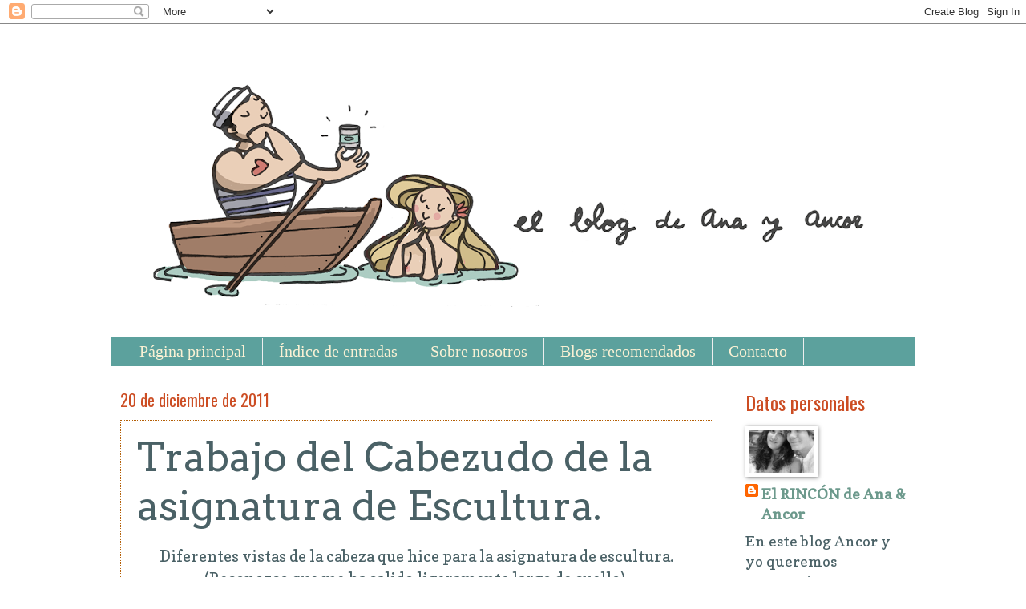

--- FILE ---
content_type: text/html; charset=UTF-8
request_url: http://elrincondeanayancor.blogspot.com/2011/12/trabajo-del-cabezudo-de-la-asignatura.html
body_size: 15966
content:
<!DOCTYPE html>
<html class='v2' dir='ltr' lang='es'>
<head>
<link href='https://www.blogger.com/static/v1/widgets/335934321-css_bundle_v2.css' rel='stylesheet' type='text/css'/>
<meta content='width=1100' name='viewport'/>
<meta content='text/html; charset=UTF-8' http-equiv='Content-Type'/>
<meta content='blogger' name='generator'/>
<link href='http://elrincondeanayancor.blogspot.com/favicon.ico' rel='icon' type='image/x-icon'/>
<link href='http://elrincondeanayancor.blogspot.com/2011/12/trabajo-del-cabezudo-de-la-asignatura.html' rel='canonical'/>
<link rel="alternate" type="application/atom+xml" title="El blog de Ana y Ancor - Atom" href="http://elrincondeanayancor.blogspot.com/feeds/posts/default" />
<link rel="alternate" type="application/rss+xml" title="El blog de Ana y Ancor - RSS" href="http://elrincondeanayancor.blogspot.com/feeds/posts/default?alt=rss" />
<link rel="service.post" type="application/atom+xml" title="El blog de Ana y Ancor - Atom" href="https://www.blogger.com/feeds/7921583537172982896/posts/default" />

<link rel="alternate" type="application/atom+xml" title="El blog de Ana y Ancor - Atom" href="http://elrincondeanayancor.blogspot.com/feeds/2700230217176541884/comments/default" />
<!--Can't find substitution for tag [blog.ieCssRetrofitLinks]-->
<link href='https://blogger.googleusercontent.com/img/b/R29vZ2xl/AVvXsEhShr_91dOX8IlWcf8uSNiuJL2L685Rv-UjW1Yma84F-d6Mu5t4rQjgQWSWTKA6L8-zJDHJuHwgyz-X4ardEAl1GA4RmkryJzUfk2hmO4pMKDY3ARDpzHHJoQ4aOJgrGER5q9-gwRS7WmE/s320/_MG_8696.JPG' rel='image_src'/>
<meta content='http://elrincondeanayancor.blogspot.com/2011/12/trabajo-del-cabezudo-de-la-asignatura.html' property='og:url'/>
<meta content='Trabajo del Cabezudo de la asignatura de Escultura.' property='og:title'/>
<meta content=' Diferentes vistas de la cabeza que hice para la asignatura de escultura. (Reconozco que me ha salido ligeramente largo de cuello).         ...' property='og:description'/>
<meta content='https://blogger.googleusercontent.com/img/b/R29vZ2xl/AVvXsEhShr_91dOX8IlWcf8uSNiuJL2L685Rv-UjW1Yma84F-d6Mu5t4rQjgQWSWTKA6L8-zJDHJuHwgyz-X4ardEAl1GA4RmkryJzUfk2hmO4pMKDY3ARDpzHHJoQ4aOJgrGER5q9-gwRS7WmE/w1200-h630-p-k-no-nu/_MG_8696.JPG' property='og:image'/>
<title>El blog de Ana y Ancor: Trabajo del Cabezudo de la asignatura de Escultura.</title>
<style type='text/css'>@font-face{font-family:'Arvo';font-style:normal;font-weight:400;font-display:swap;src:url(//fonts.gstatic.com/s/arvo/v23/tDbD2oWUg0MKqScQ7Z7o_vo.woff2)format('woff2');unicode-range:U+0000-00FF,U+0131,U+0152-0153,U+02BB-02BC,U+02C6,U+02DA,U+02DC,U+0304,U+0308,U+0329,U+2000-206F,U+20AC,U+2122,U+2191,U+2193,U+2212,U+2215,U+FEFF,U+FFFD;}@font-face{font-family:'Copse';font-style:normal;font-weight:400;font-display:swap;src:url(//fonts.gstatic.com/s/copse/v16/11hPGpDKz1rGb3dkFEmDUq-B.woff2)format('woff2');unicode-range:U+0000-00FF,U+0131,U+0152-0153,U+02BB-02BC,U+02C6,U+02DA,U+02DC,U+0304,U+0308,U+0329,U+2000-206F,U+20AC,U+2122,U+2191,U+2193,U+2212,U+2215,U+FEFF,U+FFFD;}@font-face{font-family:'Oswald';font-style:normal;font-weight:400;font-display:swap;src:url(//fonts.gstatic.com/s/oswald/v57/TK3_WkUHHAIjg75cFRf3bXL8LICs1_FvsUtiZSSUhiCXABTV.woff2)format('woff2');unicode-range:U+0460-052F,U+1C80-1C8A,U+20B4,U+2DE0-2DFF,U+A640-A69F,U+FE2E-FE2F;}@font-face{font-family:'Oswald';font-style:normal;font-weight:400;font-display:swap;src:url(//fonts.gstatic.com/s/oswald/v57/TK3_WkUHHAIjg75cFRf3bXL8LICs1_FvsUJiZSSUhiCXABTV.woff2)format('woff2');unicode-range:U+0301,U+0400-045F,U+0490-0491,U+04B0-04B1,U+2116;}@font-face{font-family:'Oswald';font-style:normal;font-weight:400;font-display:swap;src:url(//fonts.gstatic.com/s/oswald/v57/TK3_WkUHHAIjg75cFRf3bXL8LICs1_FvsUliZSSUhiCXABTV.woff2)format('woff2');unicode-range:U+0102-0103,U+0110-0111,U+0128-0129,U+0168-0169,U+01A0-01A1,U+01AF-01B0,U+0300-0301,U+0303-0304,U+0308-0309,U+0323,U+0329,U+1EA0-1EF9,U+20AB;}@font-face{font-family:'Oswald';font-style:normal;font-weight:400;font-display:swap;src:url(//fonts.gstatic.com/s/oswald/v57/TK3_WkUHHAIjg75cFRf3bXL8LICs1_FvsUhiZSSUhiCXABTV.woff2)format('woff2');unicode-range:U+0100-02BA,U+02BD-02C5,U+02C7-02CC,U+02CE-02D7,U+02DD-02FF,U+0304,U+0308,U+0329,U+1D00-1DBF,U+1E00-1E9F,U+1EF2-1EFF,U+2020,U+20A0-20AB,U+20AD-20C0,U+2113,U+2C60-2C7F,U+A720-A7FF;}@font-face{font-family:'Oswald';font-style:normal;font-weight:400;font-display:swap;src:url(//fonts.gstatic.com/s/oswald/v57/TK3_WkUHHAIjg75cFRf3bXL8LICs1_FvsUZiZSSUhiCXAA.woff2)format('woff2');unicode-range:U+0000-00FF,U+0131,U+0152-0153,U+02BB-02BC,U+02C6,U+02DA,U+02DC,U+0304,U+0308,U+0329,U+2000-206F,U+20AC,U+2122,U+2191,U+2193,U+2212,U+2215,U+FEFF,U+FFFD;}</style>
<style id='page-skin-1' type='text/css'><!--
/*
-----------------------------------------------
Blogger Template Style
Name:     Watermark
Designer: Blogger
URL:      www.blogger.com
----------------------------------------------- */
/* Use this with templates/1ktemplate-*.html */
/* Content
----------------------------------------------- */
body {
font: normal normal 20px Copse;
color: #4a6166;
background: #ffffff none no-repeat scroll center center;
}
html body .content-outer {
min-width: 0;
max-width: 100%;
width: 100%;
}
.content-outer {
font-size: 92%;
}
a:link {
text-decoration:none;
color: #6c998c;
}
a:visited {
text-decoration:none;
color: #45818e;
}
a:hover {
text-decoration:underline;
color: #76a5af;
}
.body-fauxcolumns .cap-top {
margin-top: 30px;
background: #ffffff none no-repeat scroll center center;
height: 121px;
}
.content-inner {
padding: 0;
}
/* Header
----------------------------------------------- */
.header-inner .Header .titlewrapper,
.header-inner .Header .descriptionwrapper {
padding-left: 20px;
padding-right: 20px;
}
.Header h1 {
font: normal normal 60px Georgia, Utopia, 'Palatino Linotype', Palatino, serif;
color: #ffffff;
text-shadow: 2px 2px rgba(0, 0, 0, .1);
}
.Header h1 a {
color: #ffffff;
}
.Header .description {
font-size: 140%;
color: #4a6166;
}
/* Tabs
----------------------------------------------- */
.tabs-inner .section {
margin: 0 20px;
}
.tabs-inner .PageList, .tabs-inner .LinkList, .tabs-inner .Labels {
margin-left: -11px;
margin-right: -11px;
background-color: #5ca19d;
border-top: 0 solid #ffffff;
border-bottom: 0 solid #ffffff;
-moz-box-shadow: 0 0 0 rgba(0, 0, 0, .3);
-webkit-box-shadow: 0 0 0 rgba(0, 0, 0, .3);
-goog-ms-box-shadow: 0 0 0 rgba(0, 0, 0, .3);
box-shadow: 0 0 0 rgba(0, 0, 0, .3);
}
.tabs-inner .PageList .widget-content,
.tabs-inner .LinkList .widget-content,
.tabs-inner .Labels .widget-content {
margin: -3px -11px;
background: transparent none  no-repeat scroll right;
}
.tabs-inner .widget ul {
padding: 2px 25px;
max-height: 34px;
background: transparent none no-repeat scroll left;
}
.tabs-inner .widget li {
border: none;
}
.tabs-inner .widget li a {
display: inline-block;
padding: .25em 1em;
font: normal normal 20px Georgia, Utopia, 'Palatino Linotype', Palatino, serif;
color: #faf1d4;
border-right: 1px solid #eeeeee;
}
.tabs-inner .widget li:first-child a {
border-left: 1px solid #eeeeee;
}
.tabs-inner .widget li.selected a, .tabs-inner .widget li a:hover {
color: #134f5c;
}
/* Headings
----------------------------------------------- */
h2 {
font: normal normal 24px Oswald;
color: #cc4d23;
margin: 0 0 .5em;
}
h2.date-header {
font: normal normal 20px Oswald;
color: #cc4d23;
}
/* Main
----------------------------------------------- */
.main-inner .column-center-inner,
.main-inner .column-left-inner,
.main-inner .column-right-inner {
padding: 0 5px;
}
.main-outer {
margin-top: 0;
background: transparent none no-repeat scroll top left;
}
.main-inner {
padding-top: 30px;
}
.main-cap-top {
position: relative;
}
.main-cap-top .cap-right {
position: absolute;
height: 0;
width: 100%;
bottom: 0;
background: transparent none repeat-x scroll bottom center;
}
.main-cap-top .cap-left {
position: absolute;
height: 245px;
width: 280px;
right: 0;
bottom: 0;
background: transparent none no-repeat scroll bottom left;
}
/* Posts
----------------------------------------------- */
.post-outer {
padding: 15px 20px;
margin: 0 0 25px;
background: #ffffff url(https://resources.blogblog.com/blogblog/data/1kt/watermark/post_background_birds.png) repeat scroll top left;
_background-image: none;
border: dotted 1px #b45f06;
-moz-box-shadow: 0 0 0 rgba(0, 0, 0, .1);
-webkit-box-shadow: 0 0 0 rgba(0, 0, 0, .1);
-goog-ms-box-shadow: 0 0 0 rgba(0, 0, 0, .1);
box-shadow: 0 0 0 rgba(0, 0, 0, .1);
}
h3.post-title {
font: normal normal 50px Arvo;
margin: 0;
}
.comments h4 {
font: normal normal 50px Arvo;
margin: 1em 0 0;
}
.post-body {
font-size: 105%;
line-height: 1.5;
position: relative;
}
.post-header {
margin: 0 0 1em;
color: #4a6166;
}
.post-footer {
margin: 10px 0 0;
padding: 10px 0 0;
color: #4a6166;
border-top: dashed 1px #ffffff;
}
#blog-pager {
font-size: 140%
}
#comments .comment-author {
padding-top: 1.5em;
border-top: dashed 1px #ffffff;
background-position: 0 1.5em;
}
#comments .comment-author:first-child {
padding-top: 0;
border-top: none;
}
.avatar-image-container {
margin: .2em 0 0;
}
/* Comments
----------------------------------------------- */
.comments .comments-content .icon.blog-author {
background-repeat: no-repeat;
background-image: url([data-uri]);
}
.comments .comments-content .loadmore a {
border-top: 1px solid #ffffff;
border-bottom: 1px solid #ffffff;
}
.comments .continue {
border-top: 2px solid #ffffff;
}
/* Widgets
----------------------------------------------- */
.widget ul, .widget #ArchiveList ul.flat {
padding: 0;
list-style: none;
}
.widget ul li, .widget #ArchiveList ul.flat li {
padding: .35em 0;
text-indent: 0;
border-top: dashed 1px #ffffff;
}
.widget ul li:first-child, .widget #ArchiveList ul.flat li:first-child {
border-top: none;
}
.widget .post-body ul {
list-style: disc;
}
.widget .post-body ul li {
border: none;
}
.widget .zippy {
color: #ffffff;
}
.post-body img, .post-body .tr-caption-container, .Profile img, .Image img,
.BlogList .item-thumbnail img {
padding: 5px;
background: #fff;
-moz-box-shadow: 1px 1px 5px rgba(0, 0, 0, .5);
-webkit-box-shadow: 1px 1px 5px rgba(0, 0, 0, .5);
-goog-ms-box-shadow: 1px 1px 5px rgba(0, 0, 0, .5);
box-shadow: 1px 1px 5px rgba(0, 0, 0, .5);
}
.post-body img, .post-body .tr-caption-container {
padding: 8px;
}
.post-body .tr-caption-container {
color: #333333;
}
.post-body .tr-caption-container img {
padding: 0;
background: transparent;
border: none;
-moz-box-shadow: 0 0 0 rgba(0, 0, 0, .1);
-webkit-box-shadow: 0 0 0 rgba(0, 0, 0, .1);
-goog-ms-box-shadow: 0 0 0 rgba(0, 0, 0, .1);
box-shadow: 0 0 0 rgba(0, 0, 0, .1);
}
/* Footer
----------------------------------------------- */
.footer-outer {
color:#0c343d;
background: #6c998c url(https://resources.blogblog.com/blogblog/data/1kt/watermark/body_background_navigator.png) repeat scroll top left;
}
.footer-outer a {
color: #0c343d;
}
.footer-outer a:visited {
color: #a74522;
}
.footer-outer a:hover {
color: #ffa985;
}
.footer-outer .widget h2 {
color: #faf2e1;
}
/* Mobile
----------------------------------------------- */
body.mobile  {
background-size: 100% auto;
}
.mobile .body-fauxcolumn-outer {
background: transparent none repeat scroll top left;
}
html .mobile .mobile-date-outer {
border-bottom: none;
background: #ffffff url(https://resources.blogblog.com/blogblog/data/1kt/watermark/post_background_birds.png) repeat scroll top left;
_background-image: none;
margin-bottom: 10px;
}
.mobile .main-inner .date-outer {
padding: 0;
}
.mobile .main-inner .date-header {
margin: 10px;
}
.mobile .main-cap-top {
z-index: -1;
}
.mobile .content-outer {
font-size: 100%;
}
.mobile .post-outer {
padding: 10px;
}
.mobile .main-cap-top .cap-left {
background: transparent none no-repeat scroll bottom left;
}
.mobile .body-fauxcolumns .cap-top {
margin: 0;
}
.mobile-link-button {
background: #ffffff url(https://resources.blogblog.com/blogblog/data/1kt/watermark/post_background_birds.png) repeat scroll top left;
}
.mobile-link-button a:link, .mobile-link-button a:visited {
color: #6c998c;
}
.mobile-index-date .date-header {
color: #cc4d23;
}
.mobile-index-contents {
color: #4a6166;
}
.mobile .tabs-inner .section {
margin: 0;
}
.mobile .tabs-inner .PageList {
margin-left: 0;
margin-right: 0;
}
.mobile .tabs-inner .PageList .widget-content {
margin: 0;
color: #134f5c;
background: #ffffff url(https://resources.blogblog.com/blogblog/data/1kt/watermark/post_background_birds.png) repeat scroll top left;
}
.mobile .tabs-inner .PageList .widget-content .pagelist-arrow {
border-left: 1px solid #eeeeee;
}

--></style>
<style id='template-skin-1' type='text/css'><!--
body {
min-width: 1020px;
}
.content-outer, .content-fauxcolumn-outer, .region-inner {
min-width: 1020px;
max-width: 1020px;
_width: 1020px;
}
.main-inner .columns {
padding-left: 0px;
padding-right: 240px;
}
.main-inner .fauxcolumn-center-outer {
left: 0px;
right: 240px;
/* IE6 does not respect left and right together */
_width: expression(this.parentNode.offsetWidth -
parseInt("0px") -
parseInt("240px") + 'px');
}
.main-inner .fauxcolumn-left-outer {
width: 0px;
}
.main-inner .fauxcolumn-right-outer {
width: 240px;
}
.main-inner .column-left-outer {
width: 0px;
right: 100%;
margin-left: -0px;
}
.main-inner .column-right-outer {
width: 240px;
margin-right: -240px;
}
#layout {
min-width: 0;
}
#layout .content-outer {
min-width: 0;
width: 800px;
}
#layout .region-inner {
min-width: 0;
width: auto;
}
body#layout div.add_widget {
padding: 8px;
}
body#layout div.add_widget a {
margin-left: 32px;
}
--></style>
<link href='https://www.blogger.com/dyn-css/authorization.css?targetBlogID=7921583537172982896&amp;zx=2c5dcdf6-7516-4930-b068-9ab8f46aa500' media='none' onload='if(media!=&#39;all&#39;)media=&#39;all&#39;' rel='stylesheet'/><noscript><link href='https://www.blogger.com/dyn-css/authorization.css?targetBlogID=7921583537172982896&amp;zx=2c5dcdf6-7516-4930-b068-9ab8f46aa500' rel='stylesheet'/></noscript>
<meta name='google-adsense-platform-account' content='ca-host-pub-1556223355139109'/>
<meta name='google-adsense-platform-domain' content='blogspot.com'/>

</head>
<body class='loading variant-birds'>
<div class='navbar section' id='navbar' name='Barra de navegación'><div class='widget Navbar' data-version='1' id='Navbar1'><script type="text/javascript">
    function setAttributeOnload(object, attribute, val) {
      if(window.addEventListener) {
        window.addEventListener('load',
          function(){ object[attribute] = val; }, false);
      } else {
        window.attachEvent('onload', function(){ object[attribute] = val; });
      }
    }
  </script>
<div id="navbar-iframe-container"></div>
<script type="text/javascript" src="https://apis.google.com/js/platform.js"></script>
<script type="text/javascript">
      gapi.load("gapi.iframes:gapi.iframes.style.bubble", function() {
        if (gapi.iframes && gapi.iframes.getContext) {
          gapi.iframes.getContext().openChild({
              url: 'https://www.blogger.com/navbar/7921583537172982896?po\x3d2700230217176541884\x26origin\x3dhttp://elrincondeanayancor.blogspot.com',
              where: document.getElementById("navbar-iframe-container"),
              id: "navbar-iframe"
          });
        }
      });
    </script><script type="text/javascript">
(function() {
var script = document.createElement('script');
script.type = 'text/javascript';
script.src = '//pagead2.googlesyndication.com/pagead/js/google_top_exp.js';
var head = document.getElementsByTagName('head')[0];
if (head) {
head.appendChild(script);
}})();
</script>
</div></div>
<div class='body-fauxcolumns'>
<div class='fauxcolumn-outer body-fauxcolumn-outer'>
<div class='cap-top'>
<div class='cap-left'></div>
<div class='cap-right'></div>
</div>
<div class='fauxborder-left'>
<div class='fauxborder-right'></div>
<div class='fauxcolumn-inner'>
</div>
</div>
<div class='cap-bottom'>
<div class='cap-left'></div>
<div class='cap-right'></div>
</div>
</div>
</div>
<div class='content'>
<div class='content-fauxcolumns'>
<div class='fauxcolumn-outer content-fauxcolumn-outer'>
<div class='cap-top'>
<div class='cap-left'></div>
<div class='cap-right'></div>
</div>
<div class='fauxborder-left'>
<div class='fauxborder-right'></div>
<div class='fauxcolumn-inner'>
</div>
</div>
<div class='cap-bottom'>
<div class='cap-left'></div>
<div class='cap-right'></div>
</div>
</div>
</div>
<div class='content-outer'>
<div class='content-cap-top cap-top'>
<div class='cap-left'></div>
<div class='cap-right'></div>
</div>
<div class='fauxborder-left content-fauxborder-left'>
<div class='fauxborder-right content-fauxborder-right'></div>
<div class='content-inner'>
<header>
<div class='header-outer'>
<div class='header-cap-top cap-top'>
<div class='cap-left'></div>
<div class='cap-right'></div>
</div>
<div class='fauxborder-left header-fauxborder-left'>
<div class='fauxborder-right header-fauxborder-right'></div>
<div class='region-inner header-inner'>
<div class='header section' id='header' name='Cabecera'><div class='widget Header' data-version='1' id='Header1'>
<div id='header-inner'>
<a href='http://elrincondeanayancor.blogspot.com/' style='display: block'>
<img alt='El blog de Ana y Ancor' height='393px; ' id='Header1_headerimg' src='https://blogger.googleusercontent.com/img/b/R29vZ2xl/AVvXsEih1Um-Wp9LuTmLtIIRR6paQWyXxjwpxGJMj8Q8m4LKmbGKoUpnxPk6nejsvFiVjwGrhIceNa2XZSTZS5tg5XrMa4wQHsvq-VZnp5a5ZrShSlTsI7kGmN39bdzPwenpsIs8_7Yy2D7jEW8/s1020/portada.png' style='display: block' width='1020px; '/>
</a>
</div>
</div></div>
</div>
</div>
<div class='header-cap-bottom cap-bottom'>
<div class='cap-left'></div>
<div class='cap-right'></div>
</div>
</div>
</header>
<div class='tabs-outer'>
<div class='tabs-cap-top cap-top'>
<div class='cap-left'></div>
<div class='cap-right'></div>
</div>
<div class='fauxborder-left tabs-fauxborder-left'>
<div class='fauxborder-right tabs-fauxborder-right'></div>
<div class='region-inner tabs-inner'>
<div class='tabs section' id='crosscol' name='Multicolumnas'><div class='widget PageList' data-version='1' id='PageList1'>
<h2>Páginas</h2>
<div class='widget-content'>
<ul>
<li>
<a href='http://elrincondeanayancor.blogspot.com/'>Página principal</a>
</li>
<li>
<a href='http://elrincondeanayancor.blogspot.com/p/blog-page.html'>Índice de entradas</a>
</li>
<li>
<a href='http://elrincondeanayancor.blogspot.com/p/nosotros.html'>Sobre nosotros</a>
</li>
<li>
<a href='http://elrincondeanayancor.blogspot.com/p/blogs-recomendados.html'>Blogs recomendados</a>
</li>
<li>
<a href='http://elrincondeanayancor.blogspot.com/p/contacto.html'>Contacto</a>
</li>
</ul>
<div class='clear'></div>
</div>
</div></div>
<div class='tabs no-items section' id='crosscol-overflow' name='Cross-Column 2'></div>
</div>
</div>
<div class='tabs-cap-bottom cap-bottom'>
<div class='cap-left'></div>
<div class='cap-right'></div>
</div>
</div>
<div class='main-outer'>
<div class='main-cap-top cap-top'>
<div class='cap-left'></div>
<div class='cap-right'></div>
</div>
<div class='fauxborder-left main-fauxborder-left'>
<div class='fauxborder-right main-fauxborder-right'></div>
<div class='region-inner main-inner'>
<div class='columns fauxcolumns'>
<div class='fauxcolumn-outer fauxcolumn-center-outer'>
<div class='cap-top'>
<div class='cap-left'></div>
<div class='cap-right'></div>
</div>
<div class='fauxborder-left'>
<div class='fauxborder-right'></div>
<div class='fauxcolumn-inner'>
</div>
</div>
<div class='cap-bottom'>
<div class='cap-left'></div>
<div class='cap-right'></div>
</div>
</div>
<div class='fauxcolumn-outer fauxcolumn-left-outer'>
<div class='cap-top'>
<div class='cap-left'></div>
<div class='cap-right'></div>
</div>
<div class='fauxborder-left'>
<div class='fauxborder-right'></div>
<div class='fauxcolumn-inner'>
</div>
</div>
<div class='cap-bottom'>
<div class='cap-left'></div>
<div class='cap-right'></div>
</div>
</div>
<div class='fauxcolumn-outer fauxcolumn-right-outer'>
<div class='cap-top'>
<div class='cap-left'></div>
<div class='cap-right'></div>
</div>
<div class='fauxborder-left'>
<div class='fauxborder-right'></div>
<div class='fauxcolumn-inner'>
</div>
</div>
<div class='cap-bottom'>
<div class='cap-left'></div>
<div class='cap-right'></div>
</div>
</div>
<!-- corrects IE6 width calculation -->
<div class='columns-inner'>
<div class='column-center-outer'>
<div class='column-center-inner'>
<div class='main section' id='main' name='Principal'><div class='widget Blog' data-version='1' id='Blog1'>
<div class='blog-posts hfeed'>

          <div class="date-outer">
        
<h2 class='date-header'><span>20 de diciembre de 2011</span></h2>

          <div class="date-posts">
        
<div class='post-outer'>
<div class='post hentry uncustomized-post-template' itemprop='blogPost' itemscope='itemscope' itemtype='http://schema.org/BlogPosting'>
<meta content='https://blogger.googleusercontent.com/img/b/R29vZ2xl/AVvXsEhShr_91dOX8IlWcf8uSNiuJL2L685Rv-UjW1Yma84F-d6Mu5t4rQjgQWSWTKA6L8-zJDHJuHwgyz-X4ardEAl1GA4RmkryJzUfk2hmO4pMKDY3ARDpzHHJoQ4aOJgrGER5q9-gwRS7WmE/s320/_MG_8696.JPG' itemprop='image_url'/>
<meta content='7921583537172982896' itemprop='blogId'/>
<meta content='2700230217176541884' itemprop='postId'/>
<a name='2700230217176541884'></a>
<h3 class='post-title entry-title' itemprop='name'>
Trabajo del Cabezudo de la asignatura de Escultura.
</h3>
<div class='post-header'>
<div class='post-header-line-1'></div>
</div>
<div class='post-body entry-content' id='post-body-2700230217176541884' itemprop='description articleBody'>
<div class="separator" style="clear: both; text-align: center;">
Diferentes vistas de la cabeza que hice para la asignatura de escultura. (Reconozco que&nbsp;me ha salido ligeramente largo de cuello).</div>
<div class="separator" style="clear: both; text-align: center;">
<br /></div>
<div class="separator" style="clear: both; text-align: center;">
</div>
<div class="separator" style="clear: both; text-align: center;">
<img border="0" height="320" src="https://blogger.googleusercontent.com/img/b/R29vZ2xl/AVvXsEhShr_91dOX8IlWcf8uSNiuJL2L685Rv-UjW1Yma84F-d6Mu5t4rQjgQWSWTKA6L8-zJDHJuHwgyz-X4ardEAl1GA4RmkryJzUfk2hmO4pMKDY3ARDpzHHJoQ4aOJgrGER5q9-gwRS7WmE/s320/_MG_8696.JPG" width="213" /></div>
<br />
<div class="separator" style="clear: both; text-align: center;">
<a href="https://blogger.googleusercontent.com/img/b/R29vZ2xl/AVvXsEg4BKnXgezCT7DBMVbQA2ek02x-LVqPGkCKkul5pS00hXDV7koO8J1wMJa0IXML6LxZugUj25ZVrZcU5KcbiUeSo4Pyqj-JSSJcA-pCpUDqWvdWWFJuZv6IgtA_X_7oFQQdotBvySeac2U/s1600/_MG_8699.JPG" imageanchor="1" style="margin-left: 1em; margin-right: 1em;"><img border="0" height="320" src="https://blogger.googleusercontent.com/img/b/R29vZ2xl/AVvXsEg4BKnXgezCT7DBMVbQA2ek02x-LVqPGkCKkul5pS00hXDV7koO8J1wMJa0IXML6LxZugUj25ZVrZcU5KcbiUeSo4Pyqj-JSSJcA-pCpUDqWvdWWFJuZv6IgtA_X_7oFQQdotBvySeac2U/s320/_MG_8699.JPG" width="213" /></a></div>
<br />
<div class="separator" style="clear: both; text-align: center;">
<a href="https://blogger.googleusercontent.com/img/b/R29vZ2xl/AVvXsEiHrUon56hdaLJdD4CW2nCKYExMizMQUISGeI1dIXbipjX8knec1kHBJtBW5KPYzBLWxTezcajNLXX24M5xa5Z-pUzGwk2EoJyCZ_c596DaGLyfO5cSXLLrX0AEPyoXs-jQ_U4HedtfiM8/s1600/_MG_8698.JPG" imageanchor="1" style="margin-left: 1em; margin-right: 1em;"><img border="0" height="320" src="https://blogger.googleusercontent.com/img/b/R29vZ2xl/AVvXsEiHrUon56hdaLJdD4CW2nCKYExMizMQUISGeI1dIXbipjX8knec1kHBJtBW5KPYzBLWxTezcajNLXX24M5xa5Z-pUzGwk2EoJyCZ_c596DaGLyfO5cSXLLrX0AEPyoXs-jQ_U4HedtfiM8/s320/_MG_8698.JPG" width="213" /></a></div>
<div style='clear: both;'></div>
</div>
<div class='post-footer'>
<div class='post-footer-line post-footer-line-1'>
<span class='post-author vcard'>
Publicado por
<span class='fn' itemprop='author' itemscope='itemscope' itemtype='http://schema.org/Person'>
<meta content='https://www.blogger.com/profile/04749757024973294763' itemprop='url'/>
<a class='g-profile' href='https://www.blogger.com/profile/04749757024973294763' rel='author' title='author profile'>
<span itemprop='name'>El RINCÓN de Ana &amp; Ancor</span>
</a>
</span>
</span>
<span class='post-timestamp'>
en
<meta content='http://elrincondeanayancor.blogspot.com/2011/12/trabajo-del-cabezudo-de-la-asignatura.html' itemprop='url'/>
<a class='timestamp-link' href='http://elrincondeanayancor.blogspot.com/2011/12/trabajo-del-cabezudo-de-la-asignatura.html' rel='bookmark' title='permanent link'><abbr class='published' itemprop='datePublished' title='2011-12-20T22:16:00+01:00'>22:16</abbr></a>
</span>
<span class='post-comment-link'>
</span>
<span class='post-icons'>
<span class='item-control blog-admin pid-354349078'>
<a href='https://www.blogger.com/post-edit.g?blogID=7921583537172982896&postID=2700230217176541884&from=pencil' title='Editar entrada'>
<img alt='' class='icon-action' height='18' src='https://resources.blogblog.com/img/icon18_edit_allbkg.gif' width='18'/>
</a>
</span>
</span>
<div class='post-share-buttons goog-inline-block'>
<a class='goog-inline-block share-button sb-email' href='https://www.blogger.com/share-post.g?blogID=7921583537172982896&postID=2700230217176541884&target=email' target='_blank' title='Enviar por correo electrónico'><span class='share-button-link-text'>Enviar por correo electrónico</span></a><a class='goog-inline-block share-button sb-blog' href='https://www.blogger.com/share-post.g?blogID=7921583537172982896&postID=2700230217176541884&target=blog' onclick='window.open(this.href, "_blank", "height=270,width=475"); return false;' target='_blank' title='Escribe un blog'><span class='share-button-link-text'>Escribe un blog</span></a><a class='goog-inline-block share-button sb-twitter' href='https://www.blogger.com/share-post.g?blogID=7921583537172982896&postID=2700230217176541884&target=twitter' target='_blank' title='Compartir en X'><span class='share-button-link-text'>Compartir en X</span></a><a class='goog-inline-block share-button sb-facebook' href='https://www.blogger.com/share-post.g?blogID=7921583537172982896&postID=2700230217176541884&target=facebook' onclick='window.open(this.href, "_blank", "height=430,width=640"); return false;' target='_blank' title='Compartir con Facebook'><span class='share-button-link-text'>Compartir con Facebook</span></a><a class='goog-inline-block share-button sb-pinterest' href='https://www.blogger.com/share-post.g?blogID=7921583537172982896&postID=2700230217176541884&target=pinterest' target='_blank' title='Compartir en Pinterest'><span class='share-button-link-text'>Compartir en Pinterest</span></a>
</div>
</div>
<div class='post-footer-line post-footer-line-2'>
<span class='post-labels'>
Etiquetas:
<a href='http://elrincondeanayancor.blogspot.com/search/label/Ancor' rel='tag'>Ancor</a>,
<a href='http://elrincondeanayancor.blogspot.com/search/label/Escultura' rel='tag'>Escultura</a>
</span>
</div>
<div class='post-footer-line post-footer-line-3'>
<span class='post-location'>
</span>
</div>
</div>
</div>
<div class='comments' id='comments'>
<a name='comments'></a>
<h4>1 comentario:</h4>
<div class='comments-content'>
<script async='async' src='' type='text/javascript'></script>
<script type='text/javascript'>
    (function() {
      var items = null;
      var msgs = null;
      var config = {};

// <![CDATA[
      var cursor = null;
      if (items && items.length > 0) {
        cursor = parseInt(items[items.length - 1].timestamp) + 1;
      }

      var bodyFromEntry = function(entry) {
        var text = (entry &&
                    ((entry.content && entry.content.$t) ||
                     (entry.summary && entry.summary.$t))) ||
            '';
        if (entry && entry.gd$extendedProperty) {
          for (var k in entry.gd$extendedProperty) {
            if (entry.gd$extendedProperty[k].name == 'blogger.contentRemoved') {
              return '<span class="deleted-comment">' + text + '</span>';
            }
          }
        }
        return text;
      }

      var parse = function(data) {
        cursor = null;
        var comments = [];
        if (data && data.feed && data.feed.entry) {
          for (var i = 0, entry; entry = data.feed.entry[i]; i++) {
            var comment = {};
            // comment ID, parsed out of the original id format
            var id = /blog-(\d+).post-(\d+)/.exec(entry.id.$t);
            comment.id = id ? id[2] : null;
            comment.body = bodyFromEntry(entry);
            comment.timestamp = Date.parse(entry.published.$t) + '';
            if (entry.author && entry.author.constructor === Array) {
              var auth = entry.author[0];
              if (auth) {
                comment.author = {
                  name: (auth.name ? auth.name.$t : undefined),
                  profileUrl: (auth.uri ? auth.uri.$t : undefined),
                  avatarUrl: (auth.gd$image ? auth.gd$image.src : undefined)
                };
              }
            }
            if (entry.link) {
              if (entry.link[2]) {
                comment.link = comment.permalink = entry.link[2].href;
              }
              if (entry.link[3]) {
                var pid = /.*comments\/default\/(\d+)\?.*/.exec(entry.link[3].href);
                if (pid && pid[1]) {
                  comment.parentId = pid[1];
                }
              }
            }
            comment.deleteclass = 'item-control blog-admin';
            if (entry.gd$extendedProperty) {
              for (var k in entry.gd$extendedProperty) {
                if (entry.gd$extendedProperty[k].name == 'blogger.itemClass') {
                  comment.deleteclass += ' ' + entry.gd$extendedProperty[k].value;
                } else if (entry.gd$extendedProperty[k].name == 'blogger.displayTime') {
                  comment.displayTime = entry.gd$extendedProperty[k].value;
                }
              }
            }
            comments.push(comment);
          }
        }
        return comments;
      };

      var paginator = function(callback) {
        if (hasMore()) {
          var url = config.feed + '?alt=json&v=2&orderby=published&reverse=false&max-results=50';
          if (cursor) {
            url += '&published-min=' + new Date(cursor).toISOString();
          }
          window.bloggercomments = function(data) {
            var parsed = parse(data);
            cursor = parsed.length < 50 ? null
                : parseInt(parsed[parsed.length - 1].timestamp) + 1
            callback(parsed);
            window.bloggercomments = null;
          }
          url += '&callback=bloggercomments';
          var script = document.createElement('script');
          script.type = 'text/javascript';
          script.src = url;
          document.getElementsByTagName('head')[0].appendChild(script);
        }
      };
      var hasMore = function() {
        return !!cursor;
      };
      var getMeta = function(key, comment) {
        if ('iswriter' == key) {
          var matches = !!comment.author
              && comment.author.name == config.authorName
              && comment.author.profileUrl == config.authorUrl;
          return matches ? 'true' : '';
        } else if ('deletelink' == key) {
          return config.baseUri + '/comment/delete/'
               + config.blogId + '/' + comment.id;
        } else if ('deleteclass' == key) {
          return comment.deleteclass;
        }
        return '';
      };

      var replybox = null;
      var replyUrlParts = null;
      var replyParent = undefined;

      var onReply = function(commentId, domId) {
        if (replybox == null) {
          // lazily cache replybox, and adjust to suit this style:
          replybox = document.getElementById('comment-editor');
          if (replybox != null) {
            replybox.height = '250px';
            replybox.style.display = 'block';
            replyUrlParts = replybox.src.split('#');
          }
        }
        if (replybox && (commentId !== replyParent)) {
          replybox.src = '';
          document.getElementById(domId).insertBefore(replybox, null);
          replybox.src = replyUrlParts[0]
              + (commentId ? '&parentID=' + commentId : '')
              + '#' + replyUrlParts[1];
          replyParent = commentId;
        }
      };

      var hash = (window.location.hash || '#').substring(1);
      var startThread, targetComment;
      if (/^comment-form_/.test(hash)) {
        startThread = hash.substring('comment-form_'.length);
      } else if (/^c[0-9]+$/.test(hash)) {
        targetComment = hash.substring(1);
      }

      // Configure commenting API:
      var configJso = {
        'maxDepth': config.maxThreadDepth
      };
      var provider = {
        'id': config.postId,
        'data': items,
        'loadNext': paginator,
        'hasMore': hasMore,
        'getMeta': getMeta,
        'onReply': onReply,
        'rendered': true,
        'initComment': targetComment,
        'initReplyThread': startThread,
        'config': configJso,
        'messages': msgs
      };

      var render = function() {
        if (window.goog && window.goog.comments) {
          var holder = document.getElementById('comment-holder');
          window.goog.comments.render(holder, provider);
        }
      };

      // render now, or queue to render when library loads:
      if (window.goog && window.goog.comments) {
        render();
      } else {
        window.goog = window.goog || {};
        window.goog.comments = window.goog.comments || {};
        window.goog.comments.loadQueue = window.goog.comments.loadQueue || [];
        window.goog.comments.loadQueue.push(render);
      }
    })();
// ]]>
  </script>
<div id='comment-holder'>
<div class="comment-thread toplevel-thread"><ol id="top-ra"><li class="comment" id="c2579065613515905141"><div class="avatar-image-container"><img src="//www.blogger.com/img/blogger_logo_round_35.png" alt=""/></div><div class="comment-block"><div class="comment-header"><cite class="user"><a href="https://www.blogger.com/profile/15943818351387329035" rel="nofollow">Irene Ciencia de ti</a></cite><span class="icon user "></span><span class="datetime secondary-text"><a rel="nofollow" href="http://elrincondeanayancor.blogspot.com/2011/12/trabajo-del-cabezudo-de-la-asignatura.html?showComment=1336720601553#c2579065613515905141">11 de mayo de 2012 a las 9:16</a></span></div><p class="comment-content">yo también tuve que hacer esa cabeza.......diossss! ;) espero q os vaya bien a los dos</p><span class="comment-actions secondary-text"><a class="comment-reply" target="_self" data-comment-id="2579065613515905141">Responder</a><span class="item-control blog-admin blog-admin pid-1634616148"><a target="_self" href="https://www.blogger.com/comment/delete/7921583537172982896/2579065613515905141">Eliminar</a></span></span></div><div class="comment-replies"><div id="c2579065613515905141-rt" class="comment-thread inline-thread hidden"><span class="thread-toggle thread-expanded"><span class="thread-arrow"></span><span class="thread-count"><a target="_self">Respuestas</a></span></span><ol id="c2579065613515905141-ra" class="thread-chrome thread-expanded"><div></div><div id="c2579065613515905141-continue" class="continue"><a class="comment-reply" target="_self" data-comment-id="2579065613515905141">Responder</a></div></ol></div></div><div class="comment-replybox-single" id="c2579065613515905141-ce"></div></li></ol><div id="top-continue" class="continue"><a class="comment-reply" target="_self">Añadir comentario</a></div><div class="comment-replybox-thread" id="top-ce"></div><div class="loadmore hidden" data-post-id="2700230217176541884"><a target="_self">Cargar más...</a></div></div>
</div>
</div>
<p class='comment-footer'>
<div class='comment-form'>
<a name='comment-form'></a>
<p>Estamos encantados de recibir vuestros comentarios. Para nosotros son muy importantes porque gracias a ellos podemos seguir mejorando el blog. &#161;Así que no dejéis de comentar!</p>
<a href='https://www.blogger.com/comment/frame/7921583537172982896?po=2700230217176541884&hl=es&saa=85391&origin=http://elrincondeanayancor.blogspot.com' id='comment-editor-src'></a>
<iframe allowtransparency='true' class='blogger-iframe-colorize blogger-comment-from-post' frameborder='0' height='410px' id='comment-editor' name='comment-editor' src='' width='100%'></iframe>
<script src='https://www.blogger.com/static/v1/jsbin/2830521187-comment_from_post_iframe.js' type='text/javascript'></script>
<script type='text/javascript'>
      BLOG_CMT_createIframe('https://www.blogger.com/rpc_relay.html');
    </script>
</div>
</p>
<div id='backlinks-container'>
<div id='Blog1_backlinks-container'>
</div>
</div>
</div>
</div>

        </div></div>
      
</div>
<div class='blog-pager' id='blog-pager'>
<span id='blog-pager-newer-link'>
<a class='blog-pager-newer-link' href='http://elrincondeanayancor.blogspot.com/2011/12/ana-hace-su-aparicion.html' id='Blog1_blog-pager-newer-link' title='Entrada más reciente'>Entrada más reciente</a>
</span>
<span id='blog-pager-older-link'>
<a class='blog-pager-older-link' href='http://elrincondeanayancor.blogspot.com/2011/12/nacimiento-navideno-con-fimo.html' id='Blog1_blog-pager-older-link' title='Entrada antigua'>Entrada antigua</a>
</span>
<a class='home-link' href='http://elrincondeanayancor.blogspot.com/'>Inicio</a>
</div>
<div class='clear'></div>
<div class='post-feeds'>
<div class='feed-links'>
Suscribirse a:
<a class='feed-link' href='http://elrincondeanayancor.blogspot.com/feeds/2700230217176541884/comments/default' target='_blank' type='application/atom+xml'>Enviar comentarios (Atom)</a>
</div>
</div>
</div></div>
</div>
</div>
<div class='column-left-outer'>
<div class='column-left-inner'>
<aside>
</aside>
</div>
</div>
<div class='column-right-outer'>
<div class='column-right-inner'>
<aside>
<div class='sidebar section' id='sidebar-right-1'><div class='widget Profile' data-version='1' id='Profile1'>
<h2>Datos personales</h2>
<div class='widget-content'>
<a href='https://www.blogger.com/profile/04749757024973294763'><img alt='Mi foto' class='profile-img' height='53' src='//blogger.googleusercontent.com/img/b/R29vZ2xl/AVvXsEgvp0q_xDg6MUts0u4oX2_guNeZKDzb_LdafjXrwLiWIDTz7jTa9KKZ_8Om4RwzPmuDzTsDAbmbWls7ai3N31SBQB1uoF3hvYZ3OjreWp5PnW_yUTIVWyTcwNMaW8bcV_o/s220/Verano2010+331.jpg' width='80'/></a>
<dl class='profile-datablock'>
<dt class='profile-data'>
<a class='profile-name-link g-profile' href='https://www.blogger.com/profile/04749757024973294763' rel='author' style='background-image: url(//www.blogger.com/img/logo-16.png);'>
El RINCÓN de Ana &amp; Ancor
</a>
</dt>
<dd class='profile-textblock'>En este blog Ancor y yo queremos compartir con vosotros nuestra pasión por la artesanía.</dd>
</dl>
<a class='profile-link' href='https://www.blogger.com/profile/04749757024973294763' rel='author'>Ver todo mi perfil</a>
<div class='clear'></div>
</div>
</div><div class='widget Label' data-version='1' id='Label1'>
<h2>Etiquetas</h2>
<div class='widget-content list-label-widget-content'>
<ul>
<li>
<a dir='ltr' href='http://elrincondeanayancor.blogspot.com/search/label/Ana'>Ana</a>
<span dir='ltr'>(70)</span>
</li>
<li>
<a dir='ltr' href='http://elrincondeanayancor.blogspot.com/search/label/Ancor'>Ancor</a>
<span dir='ltr'>(106)</span>
</li>
<li>
<a dir='ltr' href='http://elrincondeanayancor.blogspot.com/search/label/Cake%20Pops'>Cake Pops</a>
<span dir='ltr'>(4)</span>
</li>
<li>
<a dir='ltr' href='http://elrincondeanayancor.blogspot.com/search/label/Chocolate'>Chocolate</a>
<span dir='ltr'>(7)</span>
</li>
<li>
<a dir='ltr' href='http://elrincondeanayancor.blogspot.com/search/label/Collage'>Collage</a>
<span dir='ltr'>(5)</span>
</li>
<li>
<a dir='ltr' href='http://elrincondeanayancor.blogspot.com/search/label/Costura'>Costura</a>
<span dir='ltr'>(2)</span>
</li>
<li>
<a dir='ltr' href='http://elrincondeanayancor.blogspot.com/search/label/Cupcakes'>Cupcakes</a>
<span dir='ltr'>(10)</span>
</li>
<li>
<a dir='ltr' href='http://elrincondeanayancor.blogspot.com/search/label/Curiosidades'>Curiosidades</a>
<span dir='ltr'>(8)</span>
</li>
<li>
<a dir='ltr' href='http://elrincondeanayancor.blogspot.com/search/label/Decoraci%C3%B3n'>Decoración</a>
<span dir='ltr'>(31)</span>
</li>
<li>
<a dir='ltr' href='http://elrincondeanayancor.blogspot.com/search/label/Dibujo'>Dibujo</a>
<span dir='ltr'>(62)</span>
</li>
<li>
<a dir='ltr' href='http://elrincondeanayancor.blogspot.com/search/label/El%20Blog'>El Blog</a>
<span dir='ltr'>(7)</span>
</li>
<li>
<a dir='ltr' href='http://elrincondeanayancor.blogspot.com/search/label/Escultura'>Escultura</a>
<span dir='ltr'>(7)</span>
</li>
<li>
<a dir='ltr' href='http://elrincondeanayancor.blogspot.com/search/label/FEDER'>FEDER</a>
<span dir='ltr'>(8)</span>
</li>
<li>
<a dir='ltr' href='http://elrincondeanayancor.blogspot.com/search/label/Fotograf%C3%ADa'>Fotografía</a>
<span dir='ltr'>(52)</span>
</li>
<li>
<a dir='ltr' href='http://elrincondeanayancor.blogspot.com/search/label/Frutas'>Frutas</a>
<span dir='ltr'>(13)</span>
</li>
<li>
<a dir='ltr' href='http://elrincondeanayancor.blogspot.com/search/label/Galletas'>Galletas</a>
<span dir='ltr'>(10)</span>
</li>
<li>
<a dir='ltr' href='http://elrincondeanayancor.blogspot.com/search/label/Halloween'>Halloween</a>
<span dir='ltr'>(2)</span>
</li>
<li>
<a dir='ltr' href='http://elrincondeanayancor.blogspot.com/search/label/Ling%C3%BC%C3%ADstica'>Lingüística</a>
<span dir='ltr'>(1)</span>
</li>
<li>
<a dir='ltr' href='http://elrincondeanayancor.blogspot.com/search/label/Macarons'>Macarons</a>
<span dir='ltr'>(1)</span>
</li>
<li>
<a dir='ltr' href='http://elrincondeanayancor.blogspot.com/search/label/Magdalenas'>Magdalenas</a>
<span dir='ltr'>(3)</span>
</li>
<li>
<a dir='ltr' href='http://elrincondeanayancor.blogspot.com/search/label/Manualidades'>Manualidades</a>
<span dir='ltr'>(8)</span>
</li>
<li>
<a dir='ltr' href='http://elrincondeanayancor.blogspot.com/search/label/Moda'>Moda</a>
<span dir='ltr'>(1)</span>
</li>
<li>
<a dir='ltr' href='http://elrincondeanayancor.blogspot.com/search/label/Muffins'>Muffins</a>
<span dir='ltr'>(1)</span>
</li>
<li>
<a dir='ltr' href='http://elrincondeanayancor.blogspot.com/search/label/Navidad'>Navidad</a>
<span dir='ltr'>(12)</span>
</li>
<li>
<a dir='ltr' href='http://elrincondeanayancor.blogspot.com/search/label/Nosotros'>Nosotros</a>
<span dir='ltr'>(29)</span>
</li>
<li>
<a dir='ltr' href='http://elrincondeanayancor.blogspot.com/search/label/Papeler%C3%ADa%20Montaner'>Papelería Montaner</a>
<span dir='ltr'>(2)</span>
</li>
<li>
<a dir='ltr' href='http://elrincondeanayancor.blogspot.com/search/label/Pifiadas'>Pifiadas</a>
<span dir='ltr'>(2)</span>
</li>
<li>
<a dir='ltr' href='http://elrincondeanayancor.blogspot.com/search/label/Recomendaciones'>Recomendaciones</a>
<span dir='ltr'>(5)</span>
</li>
<li>
<a dir='ltr' href='http://elrincondeanayancor.blogspot.com/search/label/Reposter%C3%ADa'>Repostería</a>
<span dir='ltr'>(47)</span>
</li>
<li>
<a dir='ltr' href='http://elrincondeanayancor.blogspot.com/search/label/Restauraci%C3%B3n'>Restauración</a>
<span dir='ltr'>(25)</span>
</li>
<li>
<a dir='ltr' href='http://elrincondeanayancor.blogspot.com/search/label/San%20Valent%C3%ADn'>San Valentín</a>
<span dir='ltr'>(5)</span>
</li>
<li>
<a dir='ltr' href='http://elrincondeanayancor.blogspot.com/search/label/Tartas'>Tartas</a>
<span dir='ltr'>(20)</span>
</li>
<li>
<a dir='ltr' href='http://elrincondeanayancor.blogspot.com/search/label/Trucos'>Trucos</a>
<span dir='ltr'>(18)</span>
</li>
<li>
<a dir='ltr' href='http://elrincondeanayancor.blogspot.com/search/label/Utensilios'>Utensilios</a>
<span dir='ltr'>(3)</span>
</li>
<li>
<a dir='ltr' href='http://elrincondeanayancor.blogspot.com/search/label/Verano'>Verano</a>
<span dir='ltr'>(1)</span>
</li>
<li>
<a dir='ltr' href='http://elrincondeanayancor.blogspot.com/search/label/Vestidos'>Vestidos</a>
<span dir='ltr'>(3)</span>
</li>
</ul>
<div class='clear'></div>
</div>
</div></div>
</aside>
</div>
</div>
</div>
<div style='clear: both'></div>
<!-- columns -->
</div>
<!-- main -->
</div>
</div>
<div class='main-cap-bottom cap-bottom'>
<div class='cap-left'></div>
<div class='cap-right'></div>
</div>
</div>
<footer>
<div class='footer-outer'>
<div class='footer-cap-top cap-top'>
<div class='cap-left'></div>
<div class='cap-right'></div>
</div>
<div class='fauxborder-left footer-fauxborder-left'>
<div class='fauxborder-right footer-fauxborder-right'></div>
<div class='region-inner footer-inner'>
<div class='foot section' id='footer-1'><div class='widget PopularPosts' data-version='1' id='PopularPosts1'>
<h2>Entradas populares</h2>
<div class='widget-content popular-posts'>
<ul>
<li>
<div class='item-thumbnail-only'>
<div class='item-thumbnail'>
<a href='http://elrincondeanayancor.blogspot.com/2014/03/galletas-de-mantequilla-rellenas-de.html' target='_blank'>
<img alt='' border='0' src='https://blogger.googleusercontent.com/img/b/R29vZ2xl/AVvXsEg7ZUFRaCQgEiTBPDxL6KGs00nbTdXHHuHwd05rplaYSEvOb6kDS7X4tkO1XNTQ3PB_sm8yL8PH4wSO94ZVYBYIs3QLbPM1vgB1lnookziwv6OjZyFu7EXcHn3xqJMQ-uGpZlbfYU7vPPY/w72-h72-p-k-no-nu/IMG_6673.JPG'/>
</a>
</div>
<div class='item-title'><a href='http://elrincondeanayancor.blogspot.com/2014/03/galletas-de-mantequilla-rellenas-de.html'>Galletas de mantequilla rellenas de mermelada de fresa</a></div>
</div>
<div style='clear: both;'></div>
</li>
<li>
<div class='item-thumbnail-only'>
<div class='item-thumbnail'>
<a href='http://elrincondeanayancor.blogspot.com/2017/06/ancor-rules-vuelve-al-ataque.html' target='_blank'>
<img alt='' border='0' src='https://blogger.googleusercontent.com/img/b/R29vZ2xl/AVvXsEgN-fBfW1-xdqvC5EqK3t4HzdCRdzpYydOaVtBUpBJzfh156358IW5jp-SdPCVUrHw8FBhUSGJ5cxOS6Z-M3Ey75P2_JZpaKspaqU9qpv7OBlh2mkiwtRp-FZ14vnIEH9VzgVTSpngLS8A/w72-h72-p-k-no-nu/interet10.jpg'/>
</a>
</div>
<div class='item-title'><a href='http://elrincondeanayancor.blogspot.com/2017/06/ancor-rules-vuelve-al-ataque.html'>Ancor rules vuelve al ataque</a></div>
</div>
<div style='clear: both;'></div>
</li>
<li>
<div class='item-thumbnail-only'>
<div class='item-thumbnail'>
<a href='http://elrincondeanayancor.blogspot.com/2013/05/regalo-de-la-receta-de-la-felicidad-y.html' target='_blank'>
<img alt='' border='0' src='https://blogger.googleusercontent.com/img/b/R29vZ2xl/AVvXsEiB4Mx-c4E7CDwWlhQkFMmzDciSHmTsdW3uA_udSNxAr0j8125WqhOPloaYvRWy0nC3cC3GRZ1LA7M9j1ARTv4bF8RINSVRvy0nVEkqgLOeJ8YtH49xyFAO-yJARCGwY6nguStkS47hn50/w72-h72-p-k-no-nu/IMG_9980c.JPG'/>
</a>
</div>
<div class='item-title'><a href='http://elrincondeanayancor.blogspot.com/2013/05/regalo-de-la-receta-de-la-felicidad-y.html'>Regalo de La Receta de la Felicidad y de Le Creuset y galletas de niña de Comunión</a></div>
</div>
<div style='clear: both;'></div>
</li>
<li>
<div class='item-thumbnail-only'>
<div class='item-thumbnail'>
<a href='http://elrincondeanayancor.blogspot.com/2014/06/tarta-hamburguesa-cubierta-de-fondant.html' target='_blank'>
<img alt='' border='0' src='https://blogger.googleusercontent.com/img/b/R29vZ2xl/AVvXsEiBxIvHurn5govGWKuTRuDzehyphenhyphenHhQasVABZhsMvS_tWWkFps6cLTgQ31VhpmxfcCgxDjjyKv8PFFiVXmfcEdvPzq0ZI5qgUccAl91F4Ukj1QYHQJtwdWv-wybKjaeMT0jITwiHP9WEivt8/w72-h72-p-k-no-nu/IMG_7369.JPG'/>
</a>
</div>
<div class='item-title'><a href='http://elrincondeanayancor.blogspot.com/2014/06/tarta-hamburguesa-cubierta-de-fondant.html'>Tarta-hamburguesa cubierta con fondant</a></div>
</div>
<div style='clear: both;'></div>
</li>
<li>
<div class='item-thumbnail-only'>
<div class='item-thumbnail'>
<a href='http://elrincondeanayancor.blogspot.com/2013/03/flores-de-pasta-de-goma-o-mini-catalogo.html' target='_blank'>
<img alt='' border='0' src='https://blogger.googleusercontent.com/img/b/R29vZ2xl/AVvXsEhYW3uLa-fNj2XCZWhF_H9iRWlMGgutQ4P1TJDEc7026mARbdNLLHU6piEVPU9J0btRbmizp_r0TAzzm3rmpPX5PEQewoa48cmJBPtqIIiln61LY_A5RDUCQEY4X8tp99KHpC21DDfVwhs/w72-h72-p-k-no-nu/IMG_0621.JPG'/>
</a>
</div>
<div class='item-title'><a href='http://elrincondeanayancor.blogspot.com/2013/03/flores-de-pasta-de-goma-o-mini-catalogo.html'>Flores de pasta de goma (o mini catálogo de las flores que he aprendido a hacer)</a></div>
</div>
<div style='clear: both;'></div>
</li>
<li>
<div class='item-thumbnail-only'>
<div class='item-thumbnail'>
<a href='http://elrincondeanayancor.blogspot.com/2015/11/salon-recibidor-preparandonos-para-la.html' target='_blank'>
<img alt='' border='0' src='https://blogger.googleusercontent.com/img/b/R29vZ2xl/AVvXsEhDrjiMNuHUj-b1xF1mpfHsxHlgr8m00DWK70dtmU3704USL_dihgE9b7Xt8YPIWaSLpG0kHvxWi-tSNVCQ_c54yMMj3nm9It7wX6GOXA7acuWqgtiOr49a0eal1y0kgWqzR5V3GDWweRE/w72-h72-p-k-no-nu/1.png'/>
</a>
</div>
<div class='item-title'><a href='http://elrincondeanayancor.blogspot.com/2015/11/salon-recibidor-preparandonos-para-la.html'>SALÓN, RECIBIDOR, PREPARÁNDONOS PARA LA NAVIDAD Y 6 AÑOS JUNTOS</a></div>
</div>
<div style='clear: both;'></div>
</li>
<li>
<div class='item-thumbnail-only'>
<div class='item-thumbnail'>
<a href='http://elrincondeanayancor.blogspot.com/2013/02/en-honor-les-miserables.html' target='_blank'>
<img alt='' border='0' src='https://blogger.googleusercontent.com/img/b/R29vZ2xl/AVvXsEiFDi4vC-618RjNiduP4BGDePjb256tigLyhhWhMpB_ul_5OUEF-PgOYGP7Py2PZiYJKz_P9wrD6dTZoVbiqbaIAggwBRGSr_79kaP7r3nZGTTvt5ToTnel3YNOwhke77kXQyHkqZB2B2w/w72-h72-p-k-no-nu/images+(4).jpg'/>
</a>
</div>
<div class='item-title'><a href='http://elrincondeanayancor.blogspot.com/2013/02/en-honor-les-miserables.html'>En honor a Les Misérables</a></div>
</div>
<div style='clear: both;'></div>
</li>
<li>
<div class='item-thumbnail-only'>
<div class='item-thumbnail'>
<a href='http://elrincondeanayancor.blogspot.com/2015/09/nuevo-hobbie-por-ancor.html' target='_blank'>
<img alt='' border='0' src='https://blogger.googleusercontent.com/img/b/R29vZ2xl/AVvXsEhixQT9fM0gRKayrl7cl8gofqwcJbgRGvnmy4eqU1QPmf6haAgMAt8tjZFuZM-5HK23Mdnf__2ohGWLLfigUa_YRCphIrKZcmJ80UyDgr9jb5RphwQdJW8sC3_0mhJ2Yit_pGWwnwPe638/w72-h72-p-k-no-nu/1.png'/>
</a>
</div>
<div class='item-title'><a href='http://elrincondeanayancor.blogspot.com/2015/09/nuevo-hobbie-por-ancor.html'>Nuevo hobbie (por Ancor)</a></div>
</div>
<div style='clear: both;'></div>
</li>
<li>
<div class='item-thumbnail-only'>
<div class='item-thumbnail'>
<a href='http://elrincondeanayancor.blogspot.com/2013/11/autorretrato-con-illustrator-2.html' target='_blank'>
<img alt='' border='0' src='https://blogger.googleusercontent.com/img/b/R29vZ2xl/AVvXsEi1HBLzqifz92W_SQDa5M3WkYoCL8e9gRNQNQBl7_FqpL7Ant5NOHV2-i229MpDNavhp5ZeGx5HKkY26TXvDsTGHxRMgsYx6-2K8t2861nwGqPhUFpcNBOz9zlAAYa5L8Pe2lwyBT-b58k/w72-h72-p-k-no-nu/ancor3.png'/>
</a>
</div>
<div class='item-title'><a href='http://elrincondeanayancor.blogspot.com/2013/11/autorretrato-con-illustrator-2.html'>Autorretrato con illustrator 2</a></div>
</div>
<div style='clear: both;'></div>
</li>
<li>
<div class='item-thumbnail-only'>
<div class='item-thumbnail'>
<a href='http://elrincondeanayancor.blogspot.com/2016/01/vestido-blanco.html' target='_blank'>
<img alt='' border='0' src='https://blogger.googleusercontent.com/img/b/R29vZ2xl/AVvXsEied-nmeHRW2SzsDqYOl_r7lSWYaHPoJE_P89vcswuHsHmFGSpfJSxD9EQBg6mmvSD9TVzfCRlsNX1isE6azEIZVvQbzyGrC9uyZAyLwjat4-uddXxTbnMjeksQRTYbCkM1ZHm08LdruHo/w72-h72-p-k-no-nu/1.png'/>
</a>
</div>
<div class='item-title'><a href='http://elrincondeanayancor.blogspot.com/2016/01/vestido-blanco.html'>VESTIDO BLANCO</a></div>
</div>
<div style='clear: both;'></div>
</li>
</ul>
<div class='clear'></div>
</div>
</div><div class='widget Followers' data-version='1' id='Followers1'>
<h2 class='title'>Seguidores</h2>
<div class='widget-content'>
<div id='Followers1-wrapper'>
<div style='margin-right:2px;'>
<div><script type="text/javascript" src="https://apis.google.com/js/platform.js"></script>
<div id="followers-iframe-container"></div>
<script type="text/javascript">
    window.followersIframe = null;
    function followersIframeOpen(url) {
      gapi.load("gapi.iframes", function() {
        if (gapi.iframes && gapi.iframes.getContext) {
          window.followersIframe = gapi.iframes.getContext().openChild({
            url: url,
            where: document.getElementById("followers-iframe-container"),
            messageHandlersFilter: gapi.iframes.CROSS_ORIGIN_IFRAMES_FILTER,
            messageHandlers: {
              '_ready': function(obj) {
                window.followersIframe.getIframeEl().height = obj.height;
              },
              'reset': function() {
                window.followersIframe.close();
                followersIframeOpen("https://www.blogger.com/followers/frame/7921583537172982896?colors\x3dCgt0cmFuc3BhcmVudBILdHJhbnNwYXJlbnQaByM0YTYxNjYiByM2Yzk5OGMqC3RyYW5zcGFyZW50MgcjY2M0ZDIzOgcjNGE2MTY2QgcjNmM5OThjSgcjZmZmZmZmUgcjNmM5OThjWgt0cmFuc3BhcmVudA%3D%3D\x26pageSize\x3d21\x26hl\x3des\x26origin\x3dhttp://elrincondeanayancor.blogspot.com");
              },
              'open': function(url) {
                window.followersIframe.close();
                followersIframeOpen(url);
              }
            }
          });
        }
      });
    }
    followersIframeOpen("https://www.blogger.com/followers/frame/7921583537172982896?colors\x3dCgt0cmFuc3BhcmVudBILdHJhbnNwYXJlbnQaByM0YTYxNjYiByM2Yzk5OGMqC3RyYW5zcGFyZW50MgcjY2M0ZDIzOgcjNGE2MTY2QgcjNmM5OThjSgcjZmZmZmZmUgcjNmM5OThjWgt0cmFuc3BhcmVudA%3D%3D\x26pageSize\x3d21\x26hl\x3des\x26origin\x3dhttp://elrincondeanayancor.blogspot.com");
  </script></div>
</div>
</div>
<div class='clear'></div>
</div>
</div></div>
<!-- outside of the include in order to lock Attribution widget -->
<div class='foot section' id='footer-3' name='Pie de página'><div class='widget Attribution' data-version='1' id='Attribution1'>
<div class='widget-content' style='text-align: center;'>
Tema Filigrana. Con la tecnología de <a href='https://www.blogger.com' target='_blank'>Blogger</a>.
</div>
<div class='clear'></div>
</div></div>
</div>
</div>
<div class='footer-cap-bottom cap-bottom'>
<div class='cap-left'></div>
<div class='cap-right'></div>
</div>
</div>
</footer>
<!-- content -->
</div>
</div>
<div class='content-cap-bottom cap-bottom'>
<div class='cap-left'></div>
<div class='cap-right'></div>
</div>
</div>
</div>
<script type='text/javascript'>
    window.setTimeout(function() {
        document.body.className = document.body.className.replace('loading', '');
      }, 10);
  </script>

<script type="text/javascript" src="https://www.blogger.com/static/v1/widgets/719476776-widgets.js"></script>
<script type='text/javascript'>
window['__wavt'] = 'AOuZoY7aRxHafu9Al1tMiLezxxjZfDnMyA:1769186304238';_WidgetManager._Init('//www.blogger.com/rearrange?blogID\x3d7921583537172982896','//elrincondeanayancor.blogspot.com/2011/12/trabajo-del-cabezudo-de-la-asignatura.html','7921583537172982896');
_WidgetManager._SetDataContext([{'name': 'blog', 'data': {'blogId': '7921583537172982896', 'title': 'El blog de Ana y Ancor', 'url': 'http://elrincondeanayancor.blogspot.com/2011/12/trabajo-del-cabezudo-de-la-asignatura.html', 'canonicalUrl': 'http://elrincondeanayancor.blogspot.com/2011/12/trabajo-del-cabezudo-de-la-asignatura.html', 'homepageUrl': 'http://elrincondeanayancor.blogspot.com/', 'searchUrl': 'http://elrincondeanayancor.blogspot.com/search', 'canonicalHomepageUrl': 'http://elrincondeanayancor.blogspot.com/', 'blogspotFaviconUrl': 'http://elrincondeanayancor.blogspot.com/favicon.ico', 'bloggerUrl': 'https://www.blogger.com', 'hasCustomDomain': false, 'httpsEnabled': true, 'enabledCommentProfileImages': true, 'gPlusViewType': 'FILTERED_POSTMOD', 'adultContent': false, 'analyticsAccountNumber': '', 'encoding': 'UTF-8', 'locale': 'es', 'localeUnderscoreDelimited': 'es', 'languageDirection': 'ltr', 'isPrivate': false, 'isMobile': false, 'isMobileRequest': false, 'mobileClass': '', 'isPrivateBlog': false, 'isDynamicViewsAvailable': true, 'feedLinks': '\x3clink rel\x3d\x22alternate\x22 type\x3d\x22application/atom+xml\x22 title\x3d\x22El blog de Ana y Ancor - Atom\x22 href\x3d\x22http://elrincondeanayancor.blogspot.com/feeds/posts/default\x22 /\x3e\n\x3clink rel\x3d\x22alternate\x22 type\x3d\x22application/rss+xml\x22 title\x3d\x22El blog de Ana y Ancor - RSS\x22 href\x3d\x22http://elrincondeanayancor.blogspot.com/feeds/posts/default?alt\x3drss\x22 /\x3e\n\x3clink rel\x3d\x22service.post\x22 type\x3d\x22application/atom+xml\x22 title\x3d\x22El blog de Ana y Ancor - Atom\x22 href\x3d\x22https://www.blogger.com/feeds/7921583537172982896/posts/default\x22 /\x3e\n\n\x3clink rel\x3d\x22alternate\x22 type\x3d\x22application/atom+xml\x22 title\x3d\x22El blog de Ana y Ancor - Atom\x22 href\x3d\x22http://elrincondeanayancor.blogspot.com/feeds/2700230217176541884/comments/default\x22 /\x3e\n', 'meTag': '', 'adsenseHostId': 'ca-host-pub-1556223355139109', 'adsenseHasAds': false, 'adsenseAutoAds': false, 'boqCommentIframeForm': true, 'loginRedirectParam': '', 'isGoogleEverywhereLinkTooltipEnabled': true, 'view': '', 'dynamicViewsCommentsSrc': '//www.blogblog.com/dynamicviews/4224c15c4e7c9321/js/comments.js', 'dynamicViewsScriptSrc': '//www.blogblog.com/dynamicviews/00d9e3c56f0dbcee', 'plusOneApiSrc': 'https://apis.google.com/js/platform.js', 'disableGComments': true, 'interstitialAccepted': false, 'sharing': {'platforms': [{'name': 'Obtener enlace', 'key': 'link', 'shareMessage': 'Obtener enlace', 'target': ''}, {'name': 'Facebook', 'key': 'facebook', 'shareMessage': 'Compartir en Facebook', 'target': 'facebook'}, {'name': 'Escribe un blog', 'key': 'blogThis', 'shareMessage': 'Escribe un blog', 'target': 'blog'}, {'name': 'X', 'key': 'twitter', 'shareMessage': 'Compartir en X', 'target': 'twitter'}, {'name': 'Pinterest', 'key': 'pinterest', 'shareMessage': 'Compartir en Pinterest', 'target': 'pinterest'}, {'name': 'Correo electr\xf3nico', 'key': 'email', 'shareMessage': 'Correo electr\xf3nico', 'target': 'email'}], 'disableGooglePlus': true, 'googlePlusShareButtonWidth': 0, 'googlePlusBootstrap': '\x3cscript type\x3d\x22text/javascript\x22\x3ewindow.___gcfg \x3d {\x27lang\x27: \x27es\x27};\x3c/script\x3e'}, 'hasCustomJumpLinkMessage': false, 'jumpLinkMessage': 'Leer m\xe1s', 'pageType': 'item', 'postId': '2700230217176541884', 'postImageThumbnailUrl': 'https://blogger.googleusercontent.com/img/b/R29vZ2xl/AVvXsEhShr_91dOX8IlWcf8uSNiuJL2L685Rv-UjW1Yma84F-d6Mu5t4rQjgQWSWTKA6L8-zJDHJuHwgyz-X4ardEAl1GA4RmkryJzUfk2hmO4pMKDY3ARDpzHHJoQ4aOJgrGER5q9-gwRS7WmE/s72-c/_MG_8696.JPG', 'postImageUrl': 'https://blogger.googleusercontent.com/img/b/R29vZ2xl/AVvXsEhShr_91dOX8IlWcf8uSNiuJL2L685Rv-UjW1Yma84F-d6Mu5t4rQjgQWSWTKA6L8-zJDHJuHwgyz-X4ardEAl1GA4RmkryJzUfk2hmO4pMKDY3ARDpzHHJoQ4aOJgrGER5q9-gwRS7WmE/s320/_MG_8696.JPG', 'pageName': 'Trabajo del Cabezudo de la asignatura de Escultura.', 'pageTitle': 'El blog de Ana y Ancor: Trabajo del Cabezudo de la asignatura de Escultura.'}}, {'name': 'features', 'data': {}}, {'name': 'messages', 'data': {'edit': 'Editar', 'linkCopiedToClipboard': 'El enlace se ha copiado en el Portapapeles.', 'ok': 'Aceptar', 'postLink': 'Enlace de la entrada'}}, {'name': 'template', 'data': {'name': 'Watermark', 'localizedName': 'Filigrana', 'isResponsive': false, 'isAlternateRendering': false, 'isCustom': false, 'variant': 'birds', 'variantId': 'birds'}}, {'name': 'view', 'data': {'classic': {'name': 'classic', 'url': '?view\x3dclassic'}, 'flipcard': {'name': 'flipcard', 'url': '?view\x3dflipcard'}, 'magazine': {'name': 'magazine', 'url': '?view\x3dmagazine'}, 'mosaic': {'name': 'mosaic', 'url': '?view\x3dmosaic'}, 'sidebar': {'name': 'sidebar', 'url': '?view\x3dsidebar'}, 'snapshot': {'name': 'snapshot', 'url': '?view\x3dsnapshot'}, 'timeslide': {'name': 'timeslide', 'url': '?view\x3dtimeslide'}, 'isMobile': false, 'title': 'Trabajo del Cabezudo de la asignatura de Escultura.', 'description': ' Diferentes vistas de la cabeza que hice para la asignatura de escultura. (Reconozco que\xa0me ha salido ligeramente largo de cuello).         ...', 'featuredImage': 'https://blogger.googleusercontent.com/img/b/R29vZ2xl/AVvXsEhShr_91dOX8IlWcf8uSNiuJL2L685Rv-UjW1Yma84F-d6Mu5t4rQjgQWSWTKA6L8-zJDHJuHwgyz-X4ardEAl1GA4RmkryJzUfk2hmO4pMKDY3ARDpzHHJoQ4aOJgrGER5q9-gwRS7WmE/s320/_MG_8696.JPG', 'url': 'http://elrincondeanayancor.blogspot.com/2011/12/trabajo-del-cabezudo-de-la-asignatura.html', 'type': 'item', 'isSingleItem': true, 'isMultipleItems': false, 'isError': false, 'isPage': false, 'isPost': true, 'isHomepage': false, 'isArchive': false, 'isLabelSearch': false, 'postId': 2700230217176541884}}]);
_WidgetManager._RegisterWidget('_NavbarView', new _WidgetInfo('Navbar1', 'navbar', document.getElementById('Navbar1'), {}, 'displayModeFull'));
_WidgetManager._RegisterWidget('_HeaderView', new _WidgetInfo('Header1', 'header', document.getElementById('Header1'), {}, 'displayModeFull'));
_WidgetManager._RegisterWidget('_PageListView', new _WidgetInfo('PageList1', 'crosscol', document.getElementById('PageList1'), {'title': 'P\xe1ginas', 'links': [{'isCurrentPage': false, 'href': 'http://elrincondeanayancor.blogspot.com/', 'title': 'P\xe1gina principal'}, {'isCurrentPage': false, 'href': 'http://elrincondeanayancor.blogspot.com/p/blog-page.html', 'id': '5550454651784022771', 'title': '\xcdndice de entradas'}, {'isCurrentPage': false, 'href': 'http://elrincondeanayancor.blogspot.com/p/nosotros.html', 'id': '2654044194493731676', 'title': 'Sobre nosotros'}, {'isCurrentPage': false, 'href': 'http://elrincondeanayancor.blogspot.com/p/blogs-recomendados.html', 'id': '7416756679097909652', 'title': 'Blogs recomendados'}, {'isCurrentPage': false, 'href': 'http://elrincondeanayancor.blogspot.com/p/contacto.html', 'id': '4503017068324530731', 'title': 'Contacto'}], 'mobile': false, 'showPlaceholder': true, 'hasCurrentPage': false}, 'displayModeFull'));
_WidgetManager._RegisterWidget('_BlogView', new _WidgetInfo('Blog1', 'main', document.getElementById('Blog1'), {'cmtInteractionsEnabled': false, 'lightboxEnabled': true, 'lightboxModuleUrl': 'https://www.blogger.com/static/v1/jsbin/1181830541-lbx__es.js', 'lightboxCssUrl': 'https://www.blogger.com/static/v1/v-css/828616780-lightbox_bundle.css'}, 'displayModeFull'));
_WidgetManager._RegisterWidget('_ProfileView', new _WidgetInfo('Profile1', 'sidebar-right-1', document.getElementById('Profile1'), {}, 'displayModeFull'));
_WidgetManager._RegisterWidget('_LabelView', new _WidgetInfo('Label1', 'sidebar-right-1', document.getElementById('Label1'), {}, 'displayModeFull'));
_WidgetManager._RegisterWidget('_PopularPostsView', new _WidgetInfo('PopularPosts1', 'footer-1', document.getElementById('PopularPosts1'), {}, 'displayModeFull'));
_WidgetManager._RegisterWidget('_FollowersView', new _WidgetInfo('Followers1', 'footer-1', document.getElementById('Followers1'), {}, 'displayModeFull'));
_WidgetManager._RegisterWidget('_AttributionView', new _WidgetInfo('Attribution1', 'footer-3', document.getElementById('Attribution1'), {}, 'displayModeFull'));
</script>
</body>
</html>